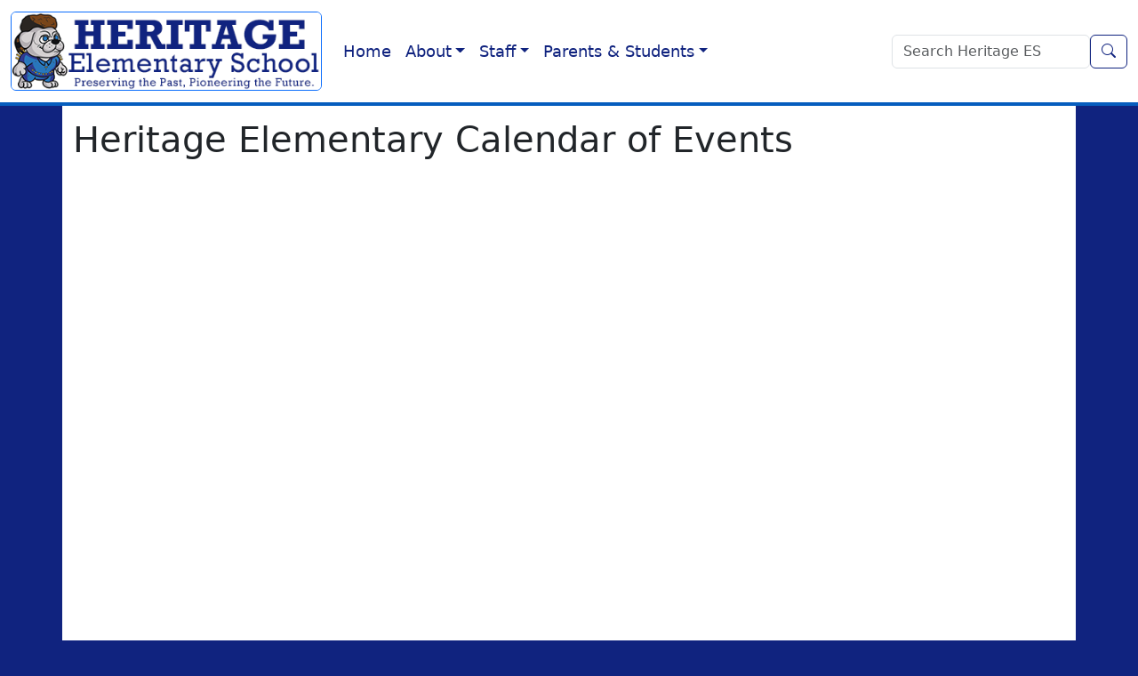

--- FILE ---
content_type: text/html
request_url: https://greenville.k12.sc.us/heritage/main.asp?titleid=calendar
body_size: 18060
content:

<!DOCTYPE html>
<html lang="en">
<head>
<meta charset="utf-8">
<meta http-equiv="X-UA-Compatible" content="IE=edge">
<meta name="viewport" content="width=device-width, initial-scale=1">
<link REL="SHORTCUT ICON" HREF="/heritage/_img/favlogo.png">
<link href="https://cdn.jsdelivr.net/npm/bootstrap@5.3.3/dist/css/bootstrap.min.css" rel="stylesheet" integrity="sha384-QWTKZyjpPEjISv5WaRU9OFeRpok6YctnYmDr5pNlyT2bRjXh0JMhjY6hW+ALEwIH" crossorigin="anonymous">
<script src="/Scripts/ldisc.js"></script>
<script src="/Scripts/ldisc2.js"></script>
<meta name="apple-mobile-web-app-capable" content="yes">
<meta name="apple-mobile-web-app-status-bar-style" content="black">
<link href="/heritage/custom25.css?v=1" rel="stylesheet" type="text/css" />
<link href="/_css/lightbox.min.css" rel="stylesheet" />
<!-- Google Tag Manager -->
<script>(function(w,d,s,l,i){w[l]=w[l]||[];w[l].push({'gtm.start':
new Date().getTime(),event:'gtm.js'});var f=d.getElementsByTagName(s)[0],
j=d.createElement(s),dl=l!='dataLayer'?'&l='+l:'';j.async=true;j.src=
'https://www.googletagmanager.com/gtm.js?id='+i+dl;f.parentNode.insertBefore(j,f);
})(window,document,'script','dataLayer','GTM-N3QGSB2');</script>
<!-- End Google Tag Manager -->
<style>
.sr-only {
  position: absolute;
  width: 1px;
  height: 1px;
  padding: 0;
  margin: -1px;
  overflow: hidden;
  clip: rect(0,0,0,0);
  border: 0;
}
</style>
<link rel="stylesheet" href="https://cdn.jsdelivr.net/npm/bootstrap-icons@1.13.1/font/bootstrap-icons.min.css"> 
<meta name="keywords" content="Heritage Elementary Calendar of Events" />
<title>Heritage Elementary Calendar of Events</title>
</head>
<body>
    <div class="container-fluid">
          <nav class="navbar navbar-expand-lg fixed-top bg-white">
  <div class="container-fluid">
    <a class="navbar-brand" href="/heritage/"><img src="/heritage/_img/logo25.png" class="border border-primary rounded" alt="Heritage ES Logo" /></a>
    <button class="navbar-toggler" type="button" data-bs-toggle="collapse" data-bs-target="#navbarSupportedContent" aria-controls="navbarSupportedContent" aria-expanded="false" aria-label="Toggle navigation">
      <span class="navbar-toggler-icon"></span>
    </button>
    <div class="collapse navbar-collapse" id="navbarSupportedContent">
      <ul class="navbar-nav me-auto mb-2 mb-lg-0">
        <li class="nav-item"><a class="nav-link" aria-current="page" href="/heritage/">Home</a> </li>
        <li class="nav-item"><a class="nav-link dropdown-toggle" href="#" data-bs-toggle="modal" data-bs-target="#aboutModal" role="button" aria-expanded="false">About</a></li>
        <li class="nav-item"><a class="nav-link dropdown-toggle" href="#" data-bs-toggle="modal" data-bs-target="#staffModal" role="button" aria-expanded="false">Staff</a></li>
        <li class="nav-item"><a class="nav-link dropdown-toggle" href="#" data-bs-toggle="modal" data-bs-target="#parentModal" role="button" aria-expanded="false">Parents & Students</a></li>
      </ul>
<form class="d-flex" role="search" action="/heritage/results.asp" method="get">
      <input name="q" class="form-control" type="search" placeholder="Search Heritage ES" aria-label="Search">
        <button class="btn hesbtn-outline" type="submit"><span class="bi bi-search" aria-hidden="true"></span><span class="visually-hidden">Search</span></button>
</form>
    </div>
    </div>
 </nav>
 
 <!-- About Modal -->
<div class="modal fade" id="aboutModal" tabindex="-1" aria-labelledby="aboutModal" aria-hidden="true">
  <div class="modal-dialog modal-lg">
    <div class="modal-content">
      <div class="modal-header">
        <button type="button" class="btn-close" data-bs-dismiss="modal" aria-label="Close"></button>
      </div>
      <div class="modal-body"> 
<div class="row">
<div class="col-md-4">
<div class="card">
<div class="card-header text-light hes"><h2 class="h3">About</h2></div>	
	<div class="list-group"> 
       <a class="list-group-item list-group-item-action" href="/heritage/main.asp?titleid=aboutus">About Heritage</a>
       <a class="list-group-item list-group-item-action" href="https://sites.google.com/greenvilleschools.us/curriculum" target="_blank">Curriculum</a>
       <a class="list-group-item list-group-item-action" href="/heritage/main.asp?titleid=contactus">Contact Us</a>
       <a class="list-group-item list-group-item-action" href="/heritage/main.asp?titleid=directions">Directions</a>
       <a class="list-group-item list-group-item-action" href="/heritage/main.asp?titleid=mission">Mission</a>
       <a class="list-group-item list-group-item-action" href="/Parents/main.asp?titleid=titleix" target="_blank">Title IX</a>
       <a class="list-group-item list-group-item-action" href="/heritage/main.asp?titleid=schoolinfo">School Information</a>
       <a class="list-group-item list-group-item-action" href="http://tiny.cc/HeritageDonate" target="_blank" onclick="return warning2(this)">Donate</a>
       <a class="list-group-item list-group-item-action" href="/Schools/profile.asp?schoolid=heritage" target="_blank">School Profile</a>
      </div>
      </div>
</div>
<div class="col-md-8">
<div class="card">
<div class="card-header text-light hes"><h2 class="h3">Library Resources</h2></div>	
<div class="row">
<div class="col-md-6">
	<div class="list-group">
      <a class="list-group-item list-group-item-action" href="https://sites.google.com/greenvilleschools.us/jessicazannini-pariselementary/home-page" target="_blank">Heritage Media Center</a>
      <a class="list-group-item list-group-item-action" href="https://search.follettsoftware.com/metasearch/ui/83948" target="_blank">Destiny Discover</a>
      <a class="list-group-item list-group-item-action" href="https://www.youtube.com/channel/UC4p7sifNd5XCYAmUvzfHf6w/" target="_blank">Library YouTube Channel</a>
      <a class="list-group-item list-group-item-action" href="http://www.scdiscus.org/" target="_blank">Discus</a>
      <a class="list-group-item list-group-item-action" href="http://www.greenvillelibrary.org/" target="_blank">Greenville Library</a>
      <a class="list-group-item list-group-item-action" href="http://www.lexile.com/" target="_blank">Lexile</a>
      </div>
</div>
<div class="col-md-6">
	<div class="list-group">
      <a class="list-group-item list-group-item-action" href="https://greenville.libraryreserve.com/10/45/en/SignIn.htm?url=Default.htm" target="_blank">Overdrive</a>
      <a class="list-group-item list-group-item-action" href="http://www.soundzabound.com/" target="_blank">Soundzabound</a>
      <a class="list-group-item list-group-item-action" href="http://www.mobymax.com/signin" target="_blank">MobyMax</a>
      <a class="list-group-item list-group-item-action" href="http://google.discoveryeducation.com/" target="_blank">Discovery Education</a>
      <a class="list-group-item list-group-item-action" href="https://classroom.google.com/" target="_blank">Google Classroom</a>
      <a class="list-group-item list-group-item-action" href="http://wonderopolis.org/" target="_blank">Wonderopolis</a>
      </div>
</div>

<div class="card">
<div class="card-header text-light hes"><h2 class="h3">Calendars</h2></div>	
	<div class="list-group">
		<a class="list-group-item list-group-item-action" href="/heritage/main.asp?titleid=calendar">Heritage Events</a>
		<a class="list-group-item list-group-item-action" href="/Parents/main.asp?titleid=calendar" target="_blank">District</a>
      </div>      
      </div>      

</div>

      </div>
	</div>
</div>
      </div>
      <div class="modal-footer">
        <a href="/heritage/" type="button" class="btn hesbtn"><span class="bi bi-house" aria-hidden="true"></span> Home</a>
        <button type="button" class="btn btn-secondary" data-bs-dismiss="modal"><span class="bi bi-x-lg" aria-hidden="true"></span> Close</button>
      </div>
    </div>
  </div>
</div>                      
                      
<!-- Staff Modal -->
<div class="modal fade" id="staffModal" tabindex="-1" aria-labelledby="staffModal" aria-hidden="true">
  <div class="modal-dialog modal-lg">
    <div class="modal-content">
      <div class="modal-header">
        <button type="button" class="btn-close" data-bs-dismiss="modal" aria-label="Close"></button>
      </div>
      <div class="modal-body"> 
<div class="card">
<div class="card-header text-light hes"><h2 class="h3">Staff</h2></div>	
	<div class="row">
<div class="col-md-4">
	<div class="list-group">
      <a class="list-group-item list-group-item-action" href="/heritage/staff/">Directory</a>
      <a class="list-group-item list-group-item-action" href="/heritage/staff/admin/">Administration</a>
      <a class="list-group-item list-group-item-action" href="https://sites.google.com/greenvilleschools.us/4yr5yrkindergarten/home" target="_blank">Kindergarten</a>
      <a class="list-group-item list-group-item-action" href="/heritage/staff/first/">First</a>
      <a class="list-group-item list-group-item-action" href="/heritage/staff/second/">Second</a>
      </div>
</div>
<div class="col-md-4">
	<div class="list-group"> 
      <a class="list-group-item list-group-item-action" href="/heritage/staff/third/">Third</a>
      <a class="list-group-item list-group-item-action" href="/heritage/staff/fourth/">Fourth</a>
      <a class="list-group-item list-group-item-action" href="/heritage/staff/fifth/">Fifth</a>
      <a class="list-group-item list-group-item-action" href="/heritage/staff/relatedarts/">Related Arts</a>
      <a class="list-group-item list-group-item-action" href="/heritage/staff/media/">Media</a>
</div>
        </div>
<div class="col-md-4">
	<div class="list-group"> 
      <a class="list-group-item list-group-item-action" href="/heritage/staff/sped/">Special Education</a>
      <a class="list-group-item list-group-item-action" href="/heritage/staff/professional/">Professional Staff</a>
      <a class="list-group-item list-group-item-action" href="/heritage/staff/support/">Support Staff</a>
      <a class="list-group-item list-group-item-action" href="/heritage/staff/office/">Office Staff</a>
</div>
</div>
      </div>
      </div>
      <div class="modal-footer">
        <a href="/heritage/" type="button" class="btn hesbtn"><span class="bi bi-house" aria-hidden="true"></span> Home</a>
        <button type="button" class="btn btn-secondary" data-bs-dismiss="modal"><span class="bi bi-x-lg" aria-hidden="true"></span> Close</button>
      </div>
    </div>
  </div>
</div>
</div>

        <!-- Parents & Students Modal -->
<div class="modal fade" id="parentModal" tabindex="-1" aria-labelledby="parentModal" aria-hidden="true">
  <div class="modal-dialog modal-lg">
    <div class="modal-content">
      <div class="modal-header">
        <button type="button" class="btn-close" data-bs-dismiss="modal" aria-label="Close"></button>
      </div>
      <div class="modal-body"> 
<div class="card">
<div class="card-header text-light hes"><h2 class="h3">Parents & Students</h2></div>	
	<div class="row">
<div class="col-md-4">
	<div class="list-group">
      <a class="list-group-item list-group-item-action" href="http://www.myheritagepta.com/" target="_blank">PTA</a>
      <a class="list-group-item list-group-item-action" href="/heritage/main.asp?titleid=resource">Parent Resources</a>
      <a class="list-group-item list-group-item-action" href="/heritage/main.asp?titleid=extended">After School Program</a>
      <a class="list-group-item list-group-item-action" href="https://sites.google.com/greenvilleschools.us/jessicazannini-pariselementary/home-page" target="_blank">Heritage Media Center</a>
      <a class=list-group-item list-group-item-action" href="https://scdiscus.org/discus-kids/" target="_blank">SCDiscus</a>
</div>
</div>
<div class="col-md-4">
	<div class="list-group"> 
      <a class="list-group-item list-group-item-action" href="/heritage/main.asp?titleid=parent">Parent Backpack</a>
      <a class="list-group-item list-group-item-action" target="_blank" href="/Parents/main.asp?titleid=privacy">Privacy</a>
      <a class="list-group-item list-group-item-action" href="https://www.myschoolbucks.com" target="_blank" onclick="return warning2(this)">School Store</a>
        </div>
</div>
<div class="col-md-4">
	<div class="list-group"> 
      <a class="list-group-item list-group-item-action" href="/heritage/main.asp?titleid=students">Student Home</a>
      <a class="list-group-item list-group-item-action" target="_blank" href="https://myschoolmenus.com/organizations/2229/">Meal Menus</a>
      <a class="list-group-item list-group-item-action" target="_blank" href="/Parents/main.asp?titleid=bullying">See Something Say Something</a>
        </div>
</div>
</div>
      </div>
      </div>
      <div class="modal-footer">
        <a href="/heritage/" type="button" class="btn hesbtn"><span class="bi bi-house" aria-hidden="true"></span> Home</a>
        <button type="button" class="btn btn-secondary" data-bs-dismiss="modal"><span class="bi bi-x-lg" aria-hidden="true"></span> Close</button>
      </div>
    </div>
  </div>
</div>
    </div>
<div class="container pb-1" id="maincontent" role="main">
<h1>Heritage Elementary Calendar of Events</h1>
<iframe style="border-width: 0;" src="https://www.google.com/calendar/embed?showTitle=0&amp;height=600&amp;wkst=1&amp;bgcolor=%23FFFFFF&amp;src=heritage%40greenvilleschools.us&amp;color=%232952A3&amp;ctz=America%2FNew_York" frameborder="0" scrolling="no" width="100%" height="600"></iframe>
		</div>
    <footer>
<div class="container-fluid">
<div class="row portfolio">
 <div class="col-lg-3 col-sm-6 col-xs-12">
    <h2>Spotlight</h2>
<ul>
<li><a rel="noopener" href="https://www.greenville.k12.sc.us/Schools/profile.asp?schoolid=heritage" target="_blank">School Profile</a></li>
<li><a rel="noopener" href="https://drive.google.com/file/d/1cm2RRpi2KziCHLLIV7tKe9Fdn3e78h1a/view?usp=drive_link" target="_blank" title="Heritage Report to the Community">Heritage Report to the Community</a></li>
<li><a rel="noopener" href="https://docs.google.com/document/d/1M3XSf70hvo-r-C7s7W45qpGstHu87ZLp/edit?tab=t.0" target="_blank" title="Heritage Portfolio">Heritage Portfolio</a></li>
<li><a rel="noopener" href="https://drive.google.com/file/d/1goAj7kZULgth9wNrRC3IPWHTGAGqHY1f/view?usp=drive_link" target="_blank" title="Student Handbook">Heritage Student Handbook</a></li>
<li><a rel="noopener" href="https://screportcards.com/overview/?q=eT0yMDI0JnQ9RSZzaWQ9MjMwMTEwNw" target="_blank" title="Heritage's State Report Card">Heritage's State Report Card</a></li>
<li><a rel="noopener" href="https://drive.google.com/file/d/1NLW0lJ-CW5b8K4sq7074aDGQJsc103zm/view" target="_blank" title="Reading Plan">Primary and Elementary Reading Plan</a></li>
</ul>
</div> 
 <div class="col-lg-3 col-sm-6 col-xs-12">
    <h2 id="mcetoc_1ciprblil0">Documents and Forms</h2>
<p><strong>District Forms</strong></p>
<ul>
<li><a rel="noopener" href="/Parents/main.asp?titleid=forms" target="_blank">Student Enrollment Forms and Checklists</a></li>
<li><a rel="noopener" href="/Parents/main.asp?titleid=forms" target="_blank">Transportation Form</a></li>
<li><a rel="noopener" href="/Parents/main.asp?titleid=forms" target="_blank">Medical Forms</a></li>
</ul>
</div> 
 <div class="col-lg-3 col-sm-6 col-xs-12">
    <h2>Quicklinks</h2>
<ul>
<li><a rel="noopener" href="https://search.follettsoftware.com/metasearch/ui/83948" target="_blank">Destiny Discover</a></li>
<li><a rel="noopener" href="https://student.masteryconnect.com/" target="_blank">Master Connect</a></li>
<li><a rel="noopener" href="https://global-zone51.renaissance-go.com/welcomeportal/47643" target="_blank" title="Accelerated Reader">Accelerated Reader</a></li>
<li><a rel="noopener" href="https://www.ixl.com/signin/heritagesc" target="_blank">IXL Learning</a></li>
<li><a onclick="return warning (this)" rel="noopener" href="http://www.artsonia.com/schools/school.asp?id=46357" target="_blank">Artsonia</a></li>
<li><a onclick="return warning(this)" rel="noopener" href="http://scdiscus.org/discus-kids" target="_blank">SC Discus Kids</a></li>
<li><a rel="noopener" href="/Parents/main.asp?titleid=catalogs" target="_blank">School Master Catalogs</a></li>
<li><a rel="noopener" href="https://twitter.com/HeritageElemSch" target="_blank">Heritage Elementary's Twitter Page</a></li>
<li><a rel="noopener" href="/Parents/main.asp?titleid=volunteers" target="_blank">School and Visitor Guidelines</a></li>
</ul>
</div> 
 <div class="col-lg-3 col-sm-6 col-xs-12">
    <h2>Store</h2>
<a href="http://tiny.cc/HeritageDonate" target="_blank" onclick="return warning2(this)" class="toggleopacity"><img class="img img-responsive" src="/heritage/_img/donate.png" alt="Donate to Heritage" /></a>

<a href="https://www.myschoolbucks.com" target="_blank" onclick="return warning2(this)" class="toggleopacity"><img class="img img-responsive" src="/heritage/_img/schoolstore.png" alt="Heritage ES School Store" /></a>

</div> 
</div>
</div>
<div class="container-fluid" id="bottomfooter">
<a rel="noopener" href="/Departments/main.asp?titleid=etscopyright" target="_blank">Copyright Policy</a> | <a rel="noopener" href="/Departments/main.asp?titleid=etsprivacy" target="_blank">Privacy Policy</a> | <a rel="noopener" href="/Departments/main.asp?titleid=etsaup" target="_blank">Acceptable Use</a> <br />        <a href="mailto:mphillips@greenville.k12.sc.us">Email Webmaster</a> | <a rel="noopener" href="/heritage/_adm/" class="white" target="_blank">Admin</a></div>
</footer>
<script src="https://cdn.jsdelivr.net/npm/bootstrap@5.3.0-alpha1/dist/js/bootstrap.bundle.min.js" integrity="sha384-w76AqPfDkMBDXo30jS1Sgez6pr3x5MlQ1ZAGC+nuZB+EYdgRZgiwxhTBTkF7CXvN" crossorigin="anonymous"></script>
<script src="/_js/lightbox-plus-jquery.min.js"></script>
  </body>
</html>

--- FILE ---
content_type: text/css
request_url: https://greenville.k12.sc.us/heritage/custom25.css?v=1
body_size: 3896
content:
@charset "utf-8";
/* CSS Document */
body {
    background-color:#10237f;
    padding-top:134px;
    margin:0 auto;
}
#deepcontent {
    background-color:#fff;
    min-height:650px;
    padding-top:15px;
}
#maincontent {
    background-color:#fff;
    min-height:650px;
    padding-top:15px;
	overflow:hidden;
}
#smesSlider {
    padding-left: 0;
    padding-right: 0;
}
#calendar {
    height:400px;
    width:100%;
}
#icons {
    text-align:center;
}
#icons img {
     margin: 3px;
     width:35px;
     height: 35px;
}
#icons2 {
    text-align:center;
}
#icons2 img {
    margin: 3px;
}
footer {
    background-color:#666;
	border-top: 4px solid #F7A400;
    color:#fff;
}
footer a {
    color:#efefef;
}
footer a:hover {
    color:#fff;
}
#bottomfooter {
    text-align: center;
    background-color: #111;
}
.toggleopacity img {
		opacity:0.9;
}

.toggleopacity:hover img {
		opacity:1;
} 
.staffpics {
	background-size:contain;
	background-repeat: no-repeat;
	background-position:center center;
	margin-left:auto;
	margin-right:auto;
	opacity:0.9;
	width: 240px;
	height:300px;
}
.staffpics:hover {
		opacity:1;
}
img.nophoto {
	width: 240px;
	height:300px;
}
.navbar {
    border-bottom: 4px solid #065dbe;
}
.navbar-brand img {
    width:300px;
    height:auto;
}
    .navbar-brand img {
        width:300px;
        height:auto;
    }
.nav-link {
    color:#10237f;
}
.nav-link:hover,.nav-link:active {
    color:navy;
}
.hesbtn{
    background-color: #10237f!important;
    color:#ffffff;
        
}
.hesbtn:hover{ background-color: #1630ad!important;color:#ffffff; }
.hesbtn:active{
    background-color: #1630ad!important;color:#ffffff;
}
.hesbtn-outline {
    background-color: #ffffff!important;
    border:thin solid #10237f;
    color:#10237f;
        
}
.hesbtn-outline:hover{ background-color: #10237f!important;color:#ffffff; }
.hesbtn-outline:active{
    background-color: #10237f!important;color:#ffffff;
}
.hes {
    background-color:#10237f;
}

/*Small devices (landscape phones, 576px and up)*/
@media (min-width: 576px) { 
 .portfolio>.clear:nth-child(2n)::before {
      content: '';
      display: table;
      clear: both;
}
.staffpics {
	width: 240px;
	height:300px;
}
img.nophoto {
	width: 240px;
	height:300px;
}
    }
/*Medium devices (tablets, 768px and up)*/
@media (min-width: 768px) { 
body {
    padding-top:105px;
}
.staffpics {
	width: 160px;
	height:200px;
}
    
img.nophoto {
	width: 160px;
	height:200px;
}
    }
/*Large devices (desktops, 992px and up)*/
@media (min-width: 992px) { 
body {
    padding-top:86px;

}
.staffpics {
	width: 160px;
	height:200px;
}
img.nophoto {
	width: 160px;
	height:200px;
}
    .navbar-brand img {
        width:225px;
        height:auto;
    }
}
@media (min-width: 768px) and (max-width: 1199px) {
    .portfolio>.clear:nth-child(4n)::before {
      content: '';
      display: table;
      clear: both;
    }
	.staffemail	{
		font-size:12px;
	}
    
}
/*X-Large devices (large desktops, 1200px and up)*/
@media (min-width: 1200px) { 
    body {
    padding-top:118px;
}
    .nav-item a {
        font-size: 1.1em;
    }
.staffpics {
	width: 200px;
	height:250px;
}
img.nophoto {
	width: 200px;
	height:250px;
}
    .navbar-brand img {
        width:350px;
        height:auto;
    }
    }
/*XX-Large devices (larger desktops, 1400px and up)*/
@media (min-width: 1400px) { 
    body {
    padding-top:130px;
}
    .nav-item a {
        font-size: 1.4em;
    }
.staffpics {
	width: 240px;
	height:300px;
}
img.nophoto {
	width: 240px;
	height:300px;
}
    .dropdown-menu a  {
        font-size:1em;
    }
    .navbar-brand img {
        width:400px;
        height:auto;
    }
    }